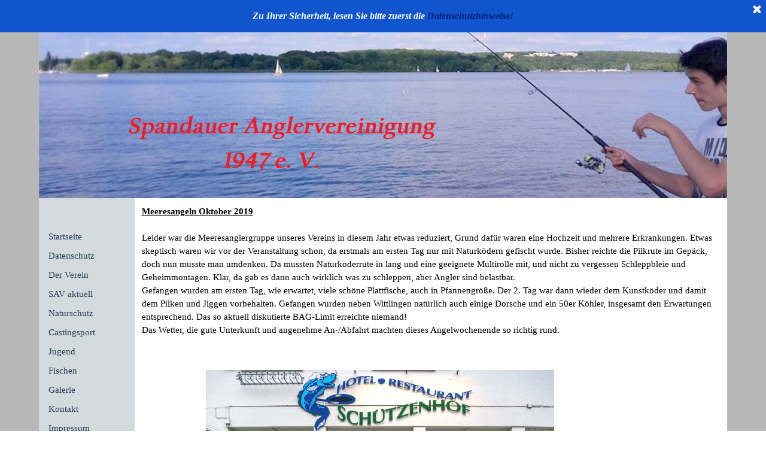

--- FILE ---
content_type: text/html
request_url: https://sav47.com/meeresfischen-2019.html
body_size: 30520
content:
<!DOCTYPE html><!-- HTML5 -->
<html prefix="og: http://ogp.me/ns#" lang="de-DE" dir="ltr">
	<head>
		<title>Meeresfischen 2019 - Angelverein</title>
		<meta charset="utf-8" />
		<!--[if IE]><meta http-equiv="ImageToolbar" content="False" /><![endif]-->
		<meta name="author" content="E. Keller" />
		<meta name="generator" content="Incomedia WebSite X5 Evo 2024.4.8 - www.websitex5.com" />
		<meta name="viewport" content="width=device-width, initial-scale=1" />
		
		<link rel="stylesheet" href="style/reset.css?2024-4-8-0" media="screen,print" />
		<link rel="stylesheet" href="style/print.css?2024-4-8-0" media="print" />
		<link rel="stylesheet" href="style/style.css?2024-4-8-0" media="screen,print" />
		<link rel="stylesheet" href="style/template.css?2024-4-8-0" media="screen" />
		<link rel="stylesheet" href="pcss/meeresfischen-2019.css?2024-4-8-0-639034690779088116" media="screen,print" />
		<script src="res/jquery.js?2024-4-8-0"></script>
		<script src="res/x5engine.js?2024-4-8-0" data-files-version="2024-4-8-0"></script>
		<script>
			window.onload = function(){ checkBrowserCompatibility('Der von Ihnen verwendete Browser unterstützt nicht die die Funktionen, die für die Anzeige dieser Website benötigt werden.','Der von Ihnen verwendete Browser unterstützt möglicherweise nicht die die Funktionen, die für die Anzeige dieser Website benötigt werden.','[1]Browser aktualisieren[/1] oder [2]Vorgang fortsetzen[/2].','http://outdatedbrowser.com/'); };
			x5engine.utils.currentPagePath = 'meeresfischen-2019.html';
			x5engine.boot.push(function () { x5engine.imPageToTop.initializeButton({}); });
		</script>
		
	</head>
	<body>
		<div id="imPageExtContainer">
			<div id="imPageIntContainer">
				<div id="imHeaderBg"></div>
				<div id="imFooterBg"></div>
				<div id="imPage">
					<header id="imHeader">
						<h1 class="imHidden">Meeresfischen 2019 - Angelverein</h1>
						<div id="imHeaderObjects"></div>
					</header>
					<div id="imStickyBarContainer">
						<div id="imStickyBarGraphics"></div>
						<div id="imStickyBar">
							<div id="imStickyBarObjects"><div id="imStickyBar_imObjectTitle_02_wrapper" class="template-object-wrapper"><div id="imStickyBar_imObjectTitle_02"><span id ="imStickyBar_imObjectTitle_02_text" >Title</span></div></div><div id="imStickyBar_imMenuObject_03_wrapper" class="template-object-wrapper"><!-- UNSEARCHABLE --><div id="imStickyBar_imMenuObject_03"><div id="imStickyBar_imMenuObject_03_container"><div class="hamburger-button hamburger-component"><div><div><div class="hamburger-bar"></div><div class="hamburger-bar"></div><div class="hamburger-bar"></div></div></div></div><div class="hamburger-menu-background-container hamburger-component">
	<div class="hamburger-menu-background menu-mobile menu-mobile-animated hidden">
		<div class="hamburger-menu-close-button"><span>&times;</span></div>
	</div>
</div>
<ul class="menu-mobile-animated hidden">
	<li class="imMnMnFirst imPage" data-link-paths=",/index.html,/">
<div class="label-wrapper">
<div class="label-inner-wrapper">
		<a class="label" href="index.html">
Startseite		</a>
</div>
</div>
	</li><li class="imMnMnMiddle imLevel"><div class="label-wrapper"><div class="label-inner-wrapper"><span class="label">Datenschutz</span></div></div><ul data-original-position="open-bottom" class="open-bottom" style="" >
	<li class=" imPage" data-link-paths=",/datenschutz.html">
<div class="label-wrapper">
<div class="label-inner-wrapper">
		<a class="label" href="datenschutz.html">
Datenschutz		</a>
</div>
</div>
	</li></ul></li><li class="imMnMnMiddle imLevel"><div class="label-wrapper"><div class="label-inner-wrapper"><span class="label">Der Verein</span></div></div><ul data-original-position="open-bottom" class="open-bottom" style="" >
	<li class="imMnMnFirst imPage" data-link-paths=",/kurzinfo-zum-verein.html">
<div class="label-wrapper">
<div class="label-inner-wrapper">
		<a class="label" href="kurzinfo-zum-verein.html">
Kurzinfo zum Verein		</a>
</div>
</div>
	</li><li class="imMnMnMiddle imPage" data-link-paths=",/lageplan.html">
<div class="label-wrapper">
<div class="label-inner-wrapper">
		<a class="label" href="lageplan.html">
Lageplan		</a>
</div>
</div>
	</li><li class="imMnMnLast imPage" data-link-paths=",/satzung.html">
<div class="label-wrapper">
<div class="label-inner-wrapper">
		<a class="label" href="satzung.html">
Satzung		</a>
</div>
</div>
	</li></ul></li><li class="imMnMnMiddle imLevel"><div class="label-wrapper"><div class="label-inner-wrapper"><span class="label"> SAV aktuell</span></div></div><ul data-original-position="open-bottom" class="open-bottom" style="" >
	<li class=" imPage" data-link-paths=",/aktuelles-1.html">
<div class="label-wrapper">
<div class="label-inner-wrapper">
		<a class="label" href="aktuelles-1.html">
Aktuelles		</a>
</div>
</div>
	</li></ul></li><li class="imMnMnMiddle imLevel"><div class="label-wrapper"><div class="label-inner-wrapper"><span class="label">Naturschutz</span></div></div><ul data-original-position="open-bottom" class="open-bottom" style="" >
	<li class=" imPage" data-link-paths=",/naturschutz-im-verein.html">
<div class="label-wrapper">
<div class="label-inner-wrapper">
		<a class="label" href="naturschutz-im-verein.html">
Naturschutz im Verein		</a>
</div>
</div>
	</li></ul></li><li class="imMnMnMiddle imLevel"><div class="label-wrapper"><div class="label-inner-wrapper"><span class="label">Castingsport</span></div></div><ul data-original-position="open-bottom" class="open-bottom" style="" >
	<li class="imMnMnFirst imPage" data-link-paths=",/was-ist-das-.html">
<div class="label-wrapper">
<div class="label-inner-wrapper">
		<a class="label" href="was-ist-das-.html">
Was ist das?		</a>
</div>
</div>
	</li><li class="imMnMnLast imPage" data-link-paths=",/jahresbericht.html">
<div class="label-wrapper">
<div class="label-inner-wrapper">
		<a class="label" href="jahresbericht.html">
Jahresbericht		</a>
</div>
</div>
	</li></ul></li><li class="imMnMnMiddle imLevel"><div class="label-wrapper"><div class="label-inner-wrapper"><span class="label">Jugend</span></div></div><ul data-original-position="open-bottom" class="open-bottom" style="" >
	<li class="imMnMnFirst imPage" data-link-paths=",/jugendarbeit.html">
<div class="label-wrapper">
<div class="label-inner-wrapper">
		<a class="label" href="jugendarbeit.html">
Jugendarbeit		</a>
</div>
</div>
	</li><li class="imMnMnMiddle imPage" data-link-paths=",/unsere-jugendgruppe.html">
<div class="label-wrapper">
<div class="label-inner-wrapper">
		<a class="label" href="unsere-jugendgruppe.html">
Unsere Jugendgruppe		</a>
</div>
</div>
	</li><li class="imMnMnLast imPage" data-link-paths=",/grundeln-statt-fischstaebchen.html">
<div class="label-wrapper">
<div class="label-inner-wrapper">
		<a class="label" href="grundeln-statt-fischstaebchen.html">
Grundeln statt Fischstäbchen		</a>
</div>
</div>
	</li></ul></li><li class="imMnMnMiddle imLevel"><div class="label-wrapper"><div class="label-inner-wrapper"><span class="label">Fischen</span></div></div><ul data-original-position="open-bottom" class="open-bottom" style="" >
	<li class="imMnMnFirst imPage" data-link-paths=",/hegefischen.html">
<div class="label-wrapper">
<div class="label-inner-wrapper">
		<a class="label" href="hegefischen.html">
Hegefischen		</a>
</div>
</div>
	</li><li class="imMnMnLast imPage" data-link-paths=",/meeresfischen.html">
<div class="label-wrapper">
<div class="label-inner-wrapper">
		<a class="label" href="meeresfischen.html">
Meeresfischen		</a>
</div>
</div>
	</li></ul></li><li class="imMnMnMiddle imLevel"><div class="label-wrapper"><div class="label-inner-wrapper"><span class="label">Galerie</span></div></div><ul data-original-position="open-bottom" class="open-bottom" style="" >
	<li class="imMnMnFirst imPage" data-link-paths=",/weihnachten-2025.html">
<div class="label-wrapper">
<div class="label-inner-wrapper">
		<a class="label" href="weihnachten-2025.html">
Weihnachten 2025		</a>
</div>
</div>
	</li><li class="imMnMnMiddle imPage" data-link-paths=",/weihnachten-2024.html">
<div class="label-wrapper">
<div class="label-inner-wrapper">
		<a class="label" href="weihnachten-2024.html">
Weihnachten 2024		</a>
</div>
</div>
	</li><li class="imMnMnMiddle imPage" data-link-paths=",/lv-hegefischen-2024.html">
<div class="label-wrapper">
<div class="label-inner-wrapper">
		<a class="label" href="lv-hegefischen-2024.html">
LV Hegefischen 2024		</a>
</div>
</div>
	</li><li class="imMnMnMiddle imPage" data-link-paths=",/weihnachten-2023.html">
<div class="label-wrapper">
<div class="label-inner-wrapper">
		<a class="label" href="weihnachten-2023.html">
Weihnachten 2023		</a>
</div>
</div>
	</li><li class="imMnMnMiddle imPage" data-link-paths=",/casting.html">
<div class="label-wrapper">
<div class="label-inner-wrapper">
		<a class="label" href="casting.html">
Casting		</a>
</div>
</div>
	</li><li class="imMnMnLast imPage" data-link-paths=",/fischen.html">
<div class="label-wrapper">
<div class="label-inner-wrapper">
		<a class="label" href="fischen.html">
Fischen		</a>
</div>
</div>
	</li></ul></li><li class="imMnMnMiddle imLevel"><div class="label-wrapper"><div class="label-inner-wrapper"><span class="label">Kontakt</span></div></div><ul data-original-position="open-bottom" class="open-bottom" style="" >
	<li class="imMnMnFirst imPage" data-link-paths=",/kontaktpersonen.html">
<div class="label-wrapper">
<div class="label-inner-wrapper">
		<a class="label" href="kontaktpersonen.html">
Kontaktpersonen		</a>
</div>
</div>
	</li><li class="imMnMnLast imPage" data-link-paths=",/aufnahmeantraege.html">
<div class="label-wrapper">
<div class="label-inner-wrapper">
		<a class="label" href="aufnahmeantraege.html">
Aufnahmeanträge		</a>
</div>
</div>
	</li></ul></li><li class="imMnMnLast imLevel"><div class="label-wrapper"><div class="label-inner-wrapper"><span class="label">Impressum</span></div></div><ul data-original-position="open-bottom" class="open-bottom" style="" >
	<li class=" imPage" data-link-paths=",/impressum.html">
<div class="label-wrapper">
<div class="label-inner-wrapper">
		<a class="label" href="impressum.html">
Impressum		</a>
</div>
</div>
	</li></ul></li></ul></div></div><!-- UNSEARCHABLE END --><script>
var imStickyBar_imMenuObject_03_settings = {
	'menuId': 'imStickyBar_imMenuObject_03',
	'responsiveMenuEffect': 'slide',
	'responsiveMenuLevelOpenEvent': 'mouseover',
	'animationDuration': 1000,
}
x5engine.boot.push(function(){x5engine.initMenu(imStickyBar_imMenuObject_03_settings)});
$(function () {$('#imStickyBar_imMenuObject_03_container ul li').not('.imMnMnSeparator').each(function () {    var $this = $(this), timeout = 0, subtimeout = 0, width = 'none', height = 'none';        var submenu = $this.children('ul').add($this.find('.multiple-column > ul'));    $this.on('mouseenter', function () {        if($(this).parents('#imStickyBar_imMenuObject_03_container-menu-opened').length > 0) return;         clearTimeout(timeout);        clearTimeout(subtimeout);        $this.children('.multiple-column').show(0);        submenu.stop(false, false);        if (width == 'none') {             width = submenu.width();        }        if (height == 'none') {            height = submenu.height();            submenu.css({ overflow : 'hidden', height: 0});        }        setTimeout(function () {         submenu.css({ overflow : 'hidden'}).fadeIn(1).animate({ height: height }, 300, null, function() {$(this).css('overflow', 'visible'); });        }, 250);    }).on('mouseleave', function () {        if($(this).parents('#imStickyBar_imMenuObject_03_container-menu-opened').length > 0) return;         timeout = setTimeout(function () {         submenu.stop(false, false);            submenu.css('overflow', 'hidden').animate({ height: 0 }, 300, null, function() {$(this).fadeOut(0); });            subtimeout = setTimeout(function () { $this.children('.multiple-column').hide(0); }, 300);        }, 250);    });});});

</script>
</div></div>
						</div>
					</div>
					<a class="imHidden" href="#imGoToCont" title="Überspringen Sie das Hauptmenü">Direkt zum Seiteninhalt</a>
					<div id="imSideBar">
						<div id="imSideBarObjects"><div id="imSideBar_imMenuObject_01_wrapper" class="template-object-wrapper"><!-- UNSEARCHABLE --><div id="imSideBar_imMenuObject_01"><div id="imSideBar_imMenuObject_01_container"><div class="hamburger-button hamburger-component"><div><div><div class="hamburger-bar"></div><div class="hamburger-bar"></div><div class="hamburger-bar"></div></div></div></div><div class="hamburger-menu-background-container hamburger-component">
	<div class="hamburger-menu-background menu-mobile menu-mobile-animated hidden">
		<div class="hamburger-menu-close-button"><span>&times;</span></div>
	</div>
</div>
<ul class="menu-mobile-animated hidden">
	<li class="imMnMnFirst imPage" data-link-paths=",/index.html,/">
<div class="label-wrapper">
<div class="label-inner-wrapper">
		<a class="label" href="index.html">
Startseite		</a>
</div>
</div>
	</li><li class="imMnMnMiddle imLevel"><div class="label-wrapper"><div class="label-inner-wrapper"><span class="label">Datenschutz</span></div></div><ul data-original-position="open-bottom" class="open-bottom" style="" >
	<li class=" imPage" data-link-paths=",/datenschutz.html">
<div class="label-wrapper">
<div class="label-inner-wrapper">
		<a class="label" href="datenschutz.html">
Datenschutz		</a>
</div>
</div>
	</li></ul></li><li class="imMnMnMiddle imLevel"><div class="label-wrapper"><div class="label-inner-wrapper"><span class="label">Der Verein</span></div></div><ul data-original-position="open-bottom" class="open-bottom" style="" >
	<li class="imMnMnFirst imPage" data-link-paths=",/kurzinfo-zum-verein.html">
<div class="label-wrapper">
<div class="label-inner-wrapper">
		<a class="label" href="kurzinfo-zum-verein.html">
Kurzinfo zum Verein		</a>
</div>
</div>
	</li><li class="imMnMnMiddle imPage" data-link-paths=",/lageplan.html">
<div class="label-wrapper">
<div class="label-inner-wrapper">
		<a class="label" href="lageplan.html">
Lageplan		</a>
</div>
</div>
	</li><li class="imMnMnLast imPage" data-link-paths=",/satzung.html">
<div class="label-wrapper">
<div class="label-inner-wrapper">
		<a class="label" href="satzung.html">
Satzung		</a>
</div>
</div>
	</li></ul></li><li class="imMnMnMiddle imLevel"><div class="label-wrapper"><div class="label-inner-wrapper"><span class="label"> SAV aktuell</span></div></div><ul data-original-position="open-bottom" class="open-bottom" style="" >
	<li class=" imPage" data-link-paths=",/aktuelles-1.html">
<div class="label-wrapper">
<div class="label-inner-wrapper">
		<a class="label" href="aktuelles-1.html">
Aktuelles		</a>
</div>
</div>
	</li></ul></li><li class="imMnMnMiddle imLevel"><div class="label-wrapper"><div class="label-inner-wrapper"><span class="label">Naturschutz</span></div></div><ul data-original-position="open-bottom" class="open-bottom" style="" >
	<li class=" imPage" data-link-paths=",/naturschutz-im-verein.html">
<div class="label-wrapper">
<div class="label-inner-wrapper">
		<a class="label" href="naturschutz-im-verein.html">
Naturschutz im Verein		</a>
</div>
</div>
	</li></ul></li><li class="imMnMnMiddle imLevel"><div class="label-wrapper"><div class="label-inner-wrapper"><span class="label">Castingsport</span></div></div><ul data-original-position="open-bottom" class="open-bottom" style="" >
	<li class="imMnMnFirst imPage" data-link-paths=",/was-ist-das-.html">
<div class="label-wrapper">
<div class="label-inner-wrapper">
		<a class="label" href="was-ist-das-.html">
Was ist das?		</a>
</div>
</div>
	</li><li class="imMnMnLast imPage" data-link-paths=",/jahresbericht.html">
<div class="label-wrapper">
<div class="label-inner-wrapper">
		<a class="label" href="jahresbericht.html">
Jahresbericht		</a>
</div>
</div>
	</li></ul></li><li class="imMnMnMiddle imLevel"><div class="label-wrapper"><div class="label-inner-wrapper"><span class="label">Jugend</span></div></div><ul data-original-position="open-bottom" class="open-bottom" style="" >
	<li class="imMnMnFirst imPage" data-link-paths=",/jugendarbeit.html">
<div class="label-wrapper">
<div class="label-inner-wrapper">
		<a class="label" href="jugendarbeit.html">
Jugendarbeit		</a>
</div>
</div>
	</li><li class="imMnMnMiddle imPage" data-link-paths=",/unsere-jugendgruppe.html">
<div class="label-wrapper">
<div class="label-inner-wrapper">
		<a class="label" href="unsere-jugendgruppe.html">
Unsere Jugendgruppe		</a>
</div>
</div>
	</li><li class="imMnMnLast imPage" data-link-paths=",/grundeln-statt-fischstaebchen.html">
<div class="label-wrapper">
<div class="label-inner-wrapper">
		<a class="label" href="grundeln-statt-fischstaebchen.html">
Grundeln statt Fischstäbchen		</a>
</div>
</div>
	</li></ul></li><li class="imMnMnMiddle imLevel"><div class="label-wrapper"><div class="label-inner-wrapper"><span class="label">Fischen</span></div></div><ul data-original-position="open-bottom" class="open-bottom" style="" >
	<li class="imMnMnFirst imPage" data-link-paths=",/hegefischen.html">
<div class="label-wrapper">
<div class="label-inner-wrapper">
		<a class="label" href="hegefischen.html">
Hegefischen		</a>
</div>
</div>
	</li><li class="imMnMnLast imPage" data-link-paths=",/meeresfischen.html">
<div class="label-wrapper">
<div class="label-inner-wrapper">
		<a class="label" href="meeresfischen.html">
Meeresfischen		</a>
</div>
</div>
	</li></ul></li><li class="imMnMnMiddle imLevel"><div class="label-wrapper"><div class="label-inner-wrapper"><span class="label">Galerie</span></div></div><ul data-original-position="open-bottom" class="open-bottom" style="" >
	<li class="imMnMnFirst imPage" data-link-paths=",/weihnachten-2025.html">
<div class="label-wrapper">
<div class="label-inner-wrapper">
		<a class="label" href="weihnachten-2025.html">
Weihnachten 2025		</a>
</div>
</div>
	</li><li class="imMnMnMiddle imPage" data-link-paths=",/weihnachten-2024.html">
<div class="label-wrapper">
<div class="label-inner-wrapper">
		<a class="label" href="weihnachten-2024.html">
Weihnachten 2024		</a>
</div>
</div>
	</li><li class="imMnMnMiddle imPage" data-link-paths=",/lv-hegefischen-2024.html">
<div class="label-wrapper">
<div class="label-inner-wrapper">
		<a class="label" href="lv-hegefischen-2024.html">
LV Hegefischen 2024		</a>
</div>
</div>
	</li><li class="imMnMnMiddle imPage" data-link-paths=",/weihnachten-2023.html">
<div class="label-wrapper">
<div class="label-inner-wrapper">
		<a class="label" href="weihnachten-2023.html">
Weihnachten 2023		</a>
</div>
</div>
	</li><li class="imMnMnMiddle imPage" data-link-paths=",/casting.html">
<div class="label-wrapper">
<div class="label-inner-wrapper">
		<a class="label" href="casting.html">
Casting		</a>
</div>
</div>
	</li><li class="imMnMnLast imPage" data-link-paths=",/fischen.html">
<div class="label-wrapper">
<div class="label-inner-wrapper">
		<a class="label" href="fischen.html">
Fischen		</a>
</div>
</div>
	</li></ul></li><li class="imMnMnMiddle imLevel"><div class="label-wrapper"><div class="label-inner-wrapper"><span class="label">Kontakt</span></div></div><ul data-original-position="open-bottom" class="open-bottom" style="" >
	<li class="imMnMnFirst imPage" data-link-paths=",/kontaktpersonen.html">
<div class="label-wrapper">
<div class="label-inner-wrapper">
		<a class="label" href="kontaktpersonen.html">
Kontaktpersonen		</a>
</div>
</div>
	</li><li class="imMnMnLast imPage" data-link-paths=",/aufnahmeantraege.html">
<div class="label-wrapper">
<div class="label-inner-wrapper">
		<a class="label" href="aufnahmeantraege.html">
Aufnahmeanträge		</a>
</div>
</div>
	</li></ul></li><li class="imMnMnLast imLevel"><div class="label-wrapper"><div class="label-inner-wrapper"><span class="label">Impressum</span></div></div><ul data-original-position="open-bottom" class="open-bottom" style="" >
	<li class=" imPage" data-link-paths=",/impressum.html">
<div class="label-wrapper">
<div class="label-inner-wrapper">
		<a class="label" href="impressum.html">
Impressum		</a>
</div>
</div>
	</li></ul></li></ul></div></div><!-- UNSEARCHABLE END --><script>
var imSideBar_imMenuObject_01_settings = {
	'menuId': 'imSideBar_imMenuObject_01',
	'responsiveMenuEffect': 'slide',
	'responsiveMenuLevelOpenEvent': 'click',
	'animationDuration': 1000,
}
x5engine.boot.push(function(){x5engine.initMenu(imSideBar_imMenuObject_01_settings)});
$(function () {$('#imSideBar_imMenuObject_01_container ul li, #imSideBar_imMenuObject_01_container .multiple-column').not('.imMnMnSeparator').each(function () {    var $this = $(this), timeout = 0;    $this.on('mouseenter', function () {        if($(this).parents('#imSideBar_imMenuObject_01_container-menu-opened').length > 0) return;         clearTimeout(timeout);         setTimeout(function () { $this.children('ul, .multiple-column').stop(false, false).addClass('animated'); }, 250);    }).on('mouseleave', function () {        if($(this).parents('#imSideBar_imMenuObject_01_container-menu-opened').length > 0) return;         timeout = setTimeout(function () { $this.children('ul, .multiple-column').stop(false, false).removeClass('animated'); }, 250);    });});});

</script>
</div></div>
					</div>
					<div id="imContentGraphics"></div>
					<main id="imContent">
						<a id="imGoToCont"></a>
						<div id="imPageRow_1" class="imPageRow">
						
						</div>
						<div id="imCell_1" class=""> <div id="imCellStyleGraphics_1"></div><div id="imCellStyleBorders_1"></div><div id="imTextObject_51_01">
							<div data-index="0"  class="text-tab-content grid-prop current-tab "  id="imTextObject_51_01_tab0" style="opacity: 1; ">
								<div class="text-inner">
									<div><span class="imUl fs11lh1-5"><b>Meeresangeln Oktober 2019</b></span></div><div><br></div><div>Leider war die Meeresanglergruppe unseres Vereins in diesem Jahr etwas reduziert, Grund dafür waren eine Hochzeit und mehrere Erkrankungen. Etwas skeptisch waren wir vor der Veranstaltung schon, da erstmals am ersten Tag nur mit Naturködern gefischt wurde. Bisher reichte die Pilkrute im Gepäck, doch nun musste man umdenken. Da mussten Naturköderrute in lang und eine geeignete Multirolle mit, und nicht zu vergessen Schleppbleie und Geheimmontagen. Klar, da gab es dann auch wirklich was zu schleppen, aber Angler sind belastbar.</div><div>Gefangen wurden am ersten Tag, wie erwartet, viele schöne Plattfische, auch in Pfannengröße. Der 2. Tag war dann wieder dem Kunstköder und damit dem Pilken und Jiggen vorbehalten. Gefangen wurden neben Wittlingen natürlich auch einige Dorsche und ein 50er Köhler, insgesamt den Erwartungen entsprechend. Das so aktuell diskutierte BAG-Limit erreichte niemand!</div><div>Das Wetter, die gute Unterkunft und angenehme An-/Abfahrt machten dieses Angelwochenende so richtig rund.</div><div><br></div><div><br></div>
								</div>
							</div>
						
						</div>
						</div><div id="imCell_3" class=""> <div id="imCellStyleGraphics_3"></div><div id="imCellStyleBorders_3"></div><div id="imObjectGallery_51_03"><div id="imObjectGalleryContainer_3"></div></div><script>var imObjectGallery_51_03_settings = {'target': '#imObjectGallery_51_03','backgroundColor': 'transparent','description': { 'fontSize': '12pt','fontFamily': 'Tahoma','fontStyle': 'normal','fontWeight': 'normal'},'autoplay': true,'thumbs': { 'position': 'none', 'number': 4 },'controlBar': { 'show': true, 'color': 'rgba(20, 20, 20, 1)' },'random': false,'fullScreen': true,'slideshow': { 'active': true, buttonPrev: { url: 'gallery/b01_l.png', x: -12, y: 0, width: 24, height: 37 }, buttonNext: { url: 'gallery/b01_r.png', x: -12, y: 0, width: 24, height: 37 }, nextPrevMode: 'visible'},'media': [{'type': 'image','width': 796,'height': 594,'url': 'gallery/_1070575.jpg','hiresUrl': 'gallery/_1070575_big.jpg','hiresWidth': 1910,'hiresHeight': 1425,'description': 'Diese 47er waren im Oktober 2019 wieder dabei, Burgstaaken/Fehmarn','autoplayTime': 12000,'effect': 'flip'},{'type': 'image','width': 796,'height': 598,'url': 'gallery/_1070576.jpg','hiresUrl': 'gallery/_1070576_big.jpg','hiresWidth': 1918,'hiresHeight': 1440,'description': 'Hier noch einmal, die Truppe der 47er, aber etwas größer','autoplayTime': 12000,'effect': 'flip'},{'type': 'image','width': 796,'height': 600,'url': 'gallery/_1070147.jpg','hiresUrl': 'gallery/_1070147_big.jpg','hiresWidth': 1911,'hiresHeight': 1440,'description': 'Früh am Morgen, noch etwas müde, gemeinsames Frühstück auf der Karoline','autoplayTime': 12000,'effect': 'flip'},{'type': 'image','width': 796,'height': 598,'url': 'gallery/_1070149.jpg','hiresUrl': 'gallery/_1070149_big.jpg','hiresWidth': 1918,'hiresHeight': 1440,'description': 'Begrüßung und Ansprache muss sein, da führt kein Weg dran vorbei','autoplayTime': 12000,'effect': 'flip'},{'type': 'image','width': 796,'height': 838,'url': 'gallery/_1070201.jpg','hiresUrl': 'gallery/_1070201_big.jpg','hiresWidth': 1368,'hiresHeight': 1440,'description': 'Ihm ist nicht schlecht, er hat auch keine Langeweile, das ist die typische Körperhaltung beim Naturköderfischen','autoplayTime': 12000,'effect': 'flip'},{'type': 'image','width': 796,'height': 598,'url': 'gallery/_1070210.jpg','hiresUrl': 'gallery/_1070210_big.jpg','hiresWidth': 1918,'hiresHeight': 1440,'description': 'Die Anderen stehen genauso rum','autoplayTime': 12000,'effect': 'flip'},{'type': 'image','width': 796,'height': 598,'url': 'gallery/_1070211.jpg','hiresUrl': 'gallery/_1070211_big.jpg','hiresWidth': 1918,'hiresHeight': 1440,'description': 'Teure Wattwürmer, lecker oder lieber Veganer?','autoplayTime': 12000,'effect': 'flip'},{'type': 'image','width': 796,'height': 1060,'url': 'gallery/_1070291.jpg','hiresUrl': 'gallery/_1070291_big.jpg','hiresWidth': 1082,'hiresHeight': 1440,'description': 'Natürlich bleibt beim Angeln auch noch Zeit für die Kontaktpflege','autoplayTime': 12000,'effect': 'flip'},{'type': 'image','width': 796,'height': 595,'url': 'gallery/_1070478.jpg','hiresUrl': 'gallery/_1070478_big.jpg','hiresWidth': 1917,'hiresHeight': 1432,'description': 'Auch er suchte den Kontakt zu den Anglern, schlecht fürs Pilken','autoplayTime': 12000,'effect': 'flip'},{'type': 'image','width': 796,'height': 591,'url': 'gallery/_1070518.jpg','hiresUrl': 'gallery/_1070518_big.jpg','hiresWidth': 1920,'hiresHeight': 1425,'description': 'So sehen glückliche Angler aus, und das liegt nicht nur am Bier','autoplayTime': 12000,'effect': 'flip'},{'type': 'image','width': 796,'height': 597,'url': 'gallery/_1070519.jpg','hiresUrl': 'gallery/_1070519_big.jpg','hiresWidth': 1899,'hiresHeight': 1425,'description': 'Angelo, Olaf und Martin, zufrieden mit allem oder auch nur mit sich selbst.','autoplayTime': 12000,'effect': 'flip'},{'type': 'image','width': 796,'height': 598,'url': 'gallery/_1070250.jpg','hiresUrl': 'gallery/_1070250_big.jpg','hiresWidth': 1918,'hiresHeight': 1440,'description': 'Am Ende noch das Messen und Erfassen der Fangdetails ','autoplayTime': 12000,'effect': 'flip'}]};var dataimObjectGallery_51_03 = null;function loadimObjectGallery_51_03() {var startIndex = 0;if(!!dataimObjectGallery_51_03) {imObjectGallery_51_03_settings.startFrom = dataimObjectGallery_51_03.currentItemIndex();}var w = 0;var h = 0;w = $('#imObjectGallery_51_03').width();w = w + (-24);var wImageMax = 796;wImageMax = wImageMax + (-24);w  = Math.min(w, 796);h = w * 1440 / 2560;imObjectGallery_51_03_settings.width = w;imObjectGallery_51_03_settings.height = h;dataimObjectGallery_51_03 = x5engine.gallery(imObjectGallery_51_03_settings);}x5engine.boot.push(function() {var imObjectGallery_51_03_resizeTo = null,imObjectGallery_51_03_width = 0,isFirstTime = true;loadimObjectGallery_51_03();x5engine.utils.onElementResize(document.getElementById('imObjectGallery_51_03').parentNode, function (rect, target) {if (imObjectGallery_51_03_width == rect.width) {return;}imObjectGallery_51_03_width = rect.width;if (!!imObjectGallery_51_03_resizeTo) {clearTimeout(imObjectGallery_51_03_resizeTo);}imObjectGallery_51_03_resizeTo = setTimeout(function() {if(!isFirstTime) {loadimObjectGallery_51_03();}else {isFirstTime = false;}}, 50);});});</script></div><div id="imCell_4" class=""> <div id="imCellStyleGraphics_4"></div><div id="imCellStyleBorders_4"></div><div id="imTextObject_51_04">
							<div data-index="0"  class="text-tab-content grid-prop current-tab "  id="imTextObject_51_04_tab0" style="opacity: 1; ">
								<div class="text-inner">
									<div><br></div><div><br></div><div><span class="fs11lh1-5"><b><span class="cf1"> &nbsp;</span></b></span></div><div><span class="fs11lh1-5"><b><br></b></span></div><div><span class="fs11lh1-5"><b><br></b></span></div><div><span class="fs11lh1-5"><b><br></b></span></div><div><span class="fs11lh1-5"><b><br></b></span></div><div><span class="fs11lh1-5"><b><br></b></span></div><div><span class="fs11lh1-5"><b><span class="cb1"><a href="meeresfischen.html" class="imCssLink" onclick="return x5engine.utils.location('meeresfischen.html', null, false)">Zurück zum Menü</a></span></b></span></div>
								</div>
							</div>
						
						</div>
						</div>
					</main>
					<footer id="imFooter">
						<div id="imFooterObjects"><div id="imFooter_imObjectTitle_04_wrapper" class="template-object-wrapper"><div id="imFooter_imObjectTitle_04"><span id ="imFooter_imObjectTitle_04_text" >SAV 47</span></div></div><div id="imFooter_imTextObject_02_wrapper" class="template-object-wrapper"><div id="imFooter_imTextObject_02">
	<div data-index="0"  class="text-tab-content grid-prop current-tab "  id="imFooter_imTextObject_02_tab0" style="opacity: 1; ">
		<div class="text-inner">
			<div><div class="imTACenter"><span class="fs12lh1-5 cf1">Spandauer Anglervereinigung 1947 e. V., Siemenswerderweg 31, 13595 Berlin,</span></div></div><div class="imTACenter"><span class="fs12lh1-5 cf1"><a href="javascript:x5engine.utils.emailTo('331324322','com47.v@saerkellrt.kaec','','')" class="imCssLink">www.sav47.com</a>,<a href="mailto:eckart.keller@sav47.com?subject=&amp;body=" class="imCssLink"> webmaster@sav47.com</a></span></div>
		</div>
	</div>

</div>
</div></div>
					</footer>
				</div>
				<span class="imHidden"><a href="#imGoToCont" title="Lesen Sie den Inhalt der Seite noch einmal durch">Zurück zum Seiteninhalt</a></span>
			</div>
		</div>
		
		<noscript class="imNoScript"><div class="alert alert-red">Um diese Website nutzen zu können, aktivieren Sie bitte JavaScript.</div></noscript>
	</body>
</html>
